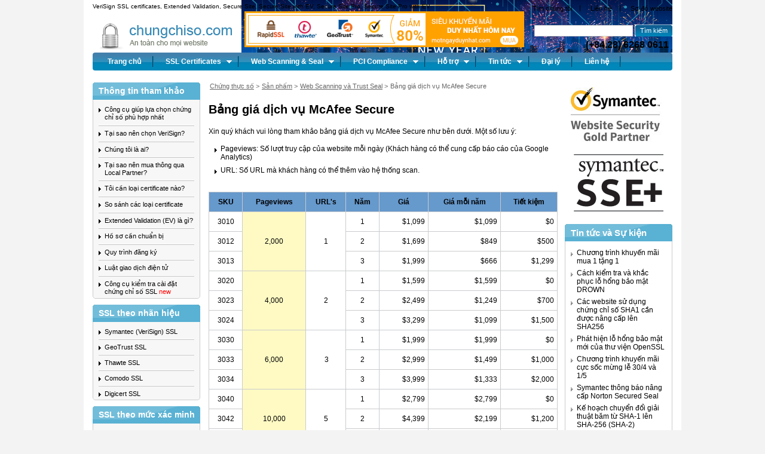

--- FILE ---
content_type: text/html; charset=UTF-8
request_url: https://chungchiso.com/san-pham/web-scanning-va-trust-seal/bang-gia-dich-vu-mcafee-secure.html
body_size: 7240
content:

<!DOCTYPE html PUBLIC "-//W3C//DTD XHTML 1.0 Transitional//EN" "http://www.w3.org/TR/xhtml1/DTD/xhtml1-transitional.dtd">
<html xmlns="http://www.w3.org/1999/xhtml" xml:lang="en" lang="en">
<head>
<title>Bảng giá dịch vụ McAfee Secure - Chứng chỉ Số - Chứng thư số VeriSign SSL - Giải pháp bảo mật cho thương mại điện tử, giao dịch trực tuyến, ngân hàng điện tử, chính phủ điện tử</title>
<meta http-equiv="Content-Type" content="text/html; charset=utf-8" />
<meta name="keywords" content="bảng giá mcafee secure,norton secured seal, chứng thực số verisign, chứng chỉ số verisign, chứng thư số ssl, verisign ssl certificate, chữ ký điện tử, OTP tokens, extended validation, chung thuc so, chung chi so" />
<meta name="description" content="McAfee Secure tính chi phí dựa theo số lượng URL mà khách hàng sẽ mua dịch vụ và lượng pageviews mỗi ngày (khách hàng có thể cung cấp kết quả của Google Analytics) của từng URL trong danh sách đó." />
<meta name="Robots" content="index,all"/>
<link rel="stylesheet" type="text/css" href="/templates/green/css/screen.css?v=2.2" media="all" />
<link rel="stylesheet" type="text/css" href="/templates/green/css/product.css" media="all" />
<script src="/templates/green/scripts/jquery-1.12.4.min.js" type="text/javascript"></script>
<script type="text/javascript" src="/templates/green/scripts/mootools.js"></script>
<script type="text/javascript" src="/templates/green/scripts/menu.js"></script>
<script src="/templates/green/scripts/popup.js" type="text/javascript"></script>
<!--Start of Tawk.to Script-->

<script type="text/javascript">
var Tawk_API=Tawk_API||{}, Tawk_LoadStart=new Date();
(function(){
var s1=document.createElement("script"),s0=document.getElementsByTagName("script")[0];
s1.async=true;
s1.src='https://embed.tawk.to/5be93d0770ff5a5a3a71bd14/default';
s1.charset='UTF-8';
s1.setAttribute('crossorigin','*');
s0.parentNode.insertBefore(s1,s0);
})();
</script>
<!--End of Tawk.to Script-->

</head>
<!-- <body style="background: url('/templates/green/images/tet/Background_ssl.jpg') no-repeat fixed; background-size: 100%;"> -->
<body>
    <!-- start popup -->
    <!--    -->
    <!-- end popup -->

<div id="container">
<!-- <div id="header" style="background: url('/templates/green/images/tet/Banner_01_ssl.jpg') no-repeat;"> -->
<!-- <div id="header" style="background: url('/templates/green/images/holiday/derasoftbannergiaiphongmiennam.png') no-repeat;"> -->

<div id="header">
<div class="headerInfo">
    <div>
        <ul>
            <li><a href="http://www.chungchiso.com/static/find-us.html" title="Tìm chúng tôi">Tìm chúng tôi</a></li>
            <li><a href="http://www.chungchiso.com/static/contact.html" title="Liên hệ với chúng tôi">Liên hệ</a></li>
            <li class="last"><a href="#" title="Sơ đồ website">Sơ đồ website</a></li>
        </ul>
        <form action="/" method="post" name="formSearch">
            <input type="text" value="" name="keywords" />
            <input class="hidden" value="op" name="search" />
            <input type="submit" value="Tìm kiếm" title="Tìm kiếm" name="btnSearch" class="btn" />
        </form>
        <p style="text-align: right; padding: 6px; font-size: 16px"><strong>(+84.28) 6268 0611</strong></p>
    </div>
<h1 class="title">VeriSign SSL certificates, Extended Validation, Secure Site, Secure Site with EV, Secure Site Pro, Secure Site Pro with EV</h1>
    <div class="imgBox">
        <a href="https://www.motngayduynhat.com" target="_blank">
            <img src="/templates/green/images/Banner_468x60.gif" />
        </a>
    </div>
<h1><!--<a href="/" title="Chứng chỉ Số - Chứng thư số VeriSign SSL - Giải pháp bảo mật cho thương mại điện tử, giao dịch trực tuyến, ngân hàng điện tử, chính phủ điện tử"><img src="/templates/green/images/logo.gif" alt="Chuyên tư vấn, cung cấp, triển khai Chứng Chỉ Số VeriSign SSL cho website giao dịch trực tuyến" width="253" height="60" /></a>--></h1>
</div>
<div id="nav">
<ul>
<li><a href="/" title="Trang chủ">Trang chủ</a></li>
<li class="menu"> <a href="#" title="Sản phẩm"><span>SSL Certificates</span></a>
<div class="wrapper">
<ul class="submenu">
<li class="submenu2"><a href="#" title="Phân loại theo nhãn hiệu">Nhãn hiệu</a>
<ul>
<li><a href="/san-pham/verisign-certificates/so-sanh-cac-loai-certificates-verisign.html" title="Symantec (VeriSign)">Symantec (VeriSign)</a></li>
<li><a href="/san-pham/geotrust-certificates/so-sanh-cac-loai-chung-chi-so-geotrust.html" title="RapidSSL - GeoTrust">RapidSSL - GeoTrust</a></li>
<li><a href="/san-pham/thawte-certificates/so-sanh-cac-loai-chung-chi-so-thawte.html" title="Thawte">Thawte</a></li>
<li><a href="/san-pham/comodo-certificates/so-sanh-cac-loai-chung-chi-so-comodo.html" title="Comodo">Comodo</a></li>
<li><a href="/san-pham/digicert-certificates/digicert-ssl.html" title="Digicert">Digicert</a></li>
</ul>
</li>
<li class="submenu2"><a href="#" title="Phân loại theo mức xác minh">Mức xác minh</a>
<ul>
<li><a href="/entry/so-sanh-cac-loai-chung-chi-so-co-muc-xac-minh-nang-cao-ev.html" title="Xác minh nâng nâng cao (EV)">Xác minh nâng cao (EV)</a></li>
<li><a href="/entry/so-sanh-cac-loai-chung-chi-so-xac-minh-doanh-nghiep-ov.html" title="Xác minh doanh nghiệp">Xác minh doanh nghiệp (OV)</a></li>
<li><a href="/entry/so-sanh-cac-loai-chung-chi-so-xac-minh-ten-mien-dv.html" title="Xác minh tên miền">Xác minh tên miền (DV)</a></li>
</ul>
</li>
<li class="submenu2"><a href="/san-pham/chung-chi-so-gia-re.html" title="Chứng chỉ số giá rẻ">Chứng chỉ số giá rẻ</a>
<ul>
<li><a href="/san-pham/chung-chi-so-gia-re/gioi-thieu-ve-chung-chi-so-gia-re.html" title="Giới thiệu">Giới thiệu</a></li>
<li><a href="/san-pham/chung-chi-so-gia-re/so-sanh-cac-loai-chung-chi-so-gia-re.html" title="Bảng giá so sánh các loại chứng chỉ số giá rẻ">Bảng giá so sánh</a></li>
</ul>
</li>
<li class="submenu2"><a href="/san-pham/wildcard-ssl-certificates.html" title="Wildcard Certificates">Wildcard Certificates</a>
<ul>
<li><a href="/san-pham/wildcard-ssl-certificates/gioi-thieu-ve-chung-chi-so-wildcard.html" title="Giới thiệu về chứng chỉ số Wildcard">Giới thiệu về chứng chỉ số Wildcard</a></li>
<li><a href="/san-pham/wildcard-ssl-certificates/bang-gia-so-sanh-cac-loai-chung-chi-so-wildcard-ten-mien-dv.html" title="Chứng chỉ số SSL Wildcard có mức xác minh Tên miền (DV)">Wildcard Tên miền (DV)</a></li>
<li><a href="/san-pham/wildcard-ssl-certificates/so-sanh-cac-loai-chung-chi-so-wildcard.html" title="Chứng chỉ số SSL Wildcard có mức xác minh Doanh nghiệp (OV)">Wildcard Doanh nghiệp (OV)</a></li>
</ul>
</li>
<li class="submenu2"><a href="/san-pham/uc-certificates.html" title="Unified Communications Certificates">UC (SAN) Certificates</a>
<ul>
<li><a href="/san-pham/uc-certificates/uc-certificate-for-exchange-server-2007.html" title="Microsoft Exchange Server 2007">Exchange Server 2007</a></li>
<li><a href="/san-pham/uc-certificates/uc-certificate-for-exchange-server-2007.html" title="Microsoft Office Communications Server 2007">Office Communications Server 2007</a></li>
<li><a href="/san-pham/uc-certificates/bang-gia-so-sanh-cac-loai-chung-chi-so-uc-san-dv.html" title="Bảng giá so sánh các loại chứng chỉ số UC (SAN) DV">Bảng giá so sánh các loại chứng chỉ số UC (SAN) DV</a></li>
<li><a href="/san-pham/uc-certificates/bang-gia-so-sanh-cac-loai-chung-chi-so-uc-san.html" title="Bảng giá so sánh các loại chứng chỉ số UC (SAN) OV">Bảng giá so sánh các loại chứng chỉ số UC (SAN) OV</a></li>
<li><a href="/san-pham/uc-certificates/bang-gia-so-sanh-cac-loai-chung-chi-so-san-ev.html" title="Bảng giá so sánh các loại chứng chỉ số UC (SAN) EV">Bảng giá so sánh các loại chứng chỉ số UC (SAN) EV</a></li>
</ul>
</li>
<li class="submenu2"><a href="/san-pham/code-signing-certificates/gioi-thieu-code-signing-certificates.html" title="Code Signing Certificate">Code Signing Certificate</a>
<ul>
<li><a href="/san-pham/code-signing-certificates/gioi-thieu-code-signing-certificates.html" title="Giới thiệu Code Signing Certificate">Giới thiệu</a></li>
<li><a href="/san-pham/code-signing-certificates/bang-gia-code-signing-certificates.html" title="Bảng giá Code Signing Certificate">Bảng giá</a></li>
</ul>
</li>
<li class="submenu2"><a href="/san-pham/secure-digital-ids/gioi-thieu-chu-ky-dien-tu-chu-ky-so.html" title="Digital Secure IDs">Email certificate</a>
<ul>
<li><a href="/san-pham/secure-digital-ids/gioi-thieu-chu-ky-dien-tu-chu-ky-so.html" title="Giới thiệu chữ ký điện tử">Giới thiệu</a></li>
<li><a href="/san-pham/secure-digital-ids/bang-gia-chu-ky-dien-tu-chu-ky-so.html" title="Bảng giá chữ ký điện tử">Bảng giá</a></li>
<li><a href="/ho-tro/hoi-dap-chu-ky-dien-tu.html" title="Hỏi và đáp về chữ ký điện tử">Hỏi &amp; đáp về chữ ký điện tử</a></li>
</ul>
</li>
<li><a href="/entry/luu-tru-web-may-chu-linux.html" title="Hosting hỗ trợ SSL">Dịch vụ hosting hỗ trợ SSL</a></li>
</ul>
</div>
</li>
<li class="menu"> <a href="/san-pham/web-scanning-va-trust-seal.html" title="Sản phẩm"><span>Web Scanning &amp; Seal</span></a>
<div class="wrapper">
<ul class="submenu">
<li><a href="/san-pham/web-scanning-va-trust-seal/gioi-thieu-ve-giai-phap-mcafee-secure.html" title="McAfee Secure">McAfee Secure</a></li>
<!--<li><a href="/san-pham/web-scanning-va-trust-seal/comodo-hackerproof.html" title="Comodo HackerProof Trust Mark">Comodo HackerProof</a></li>-->
<li><a href="/san-pham/web-scanning-va-trust-seal/verisign-trust-seal.html" title="VeriSign Trust Seal">VeriSign Trust Seal</a></li>
<li><a href="/san-pham/web-scanning-va-trust-seal/geotrust-website-anti-malware-scan.html" title="GeoTrust Website Anti-Malware Scan">GeoTrust Website Anti-Malware Scan</a></li>
<!--<li><a href="/san-pham/web-scanning-va-trust-seal/godaddy-website-protection-site-scanner.html" title="GoDaddy Site Scanner">GoDaddy Website Protection Site Scanner</a></li>-->
</ul>
</div>
</li>
<li class="menu"> <a href="/san-pham/pci-compliance.html" title="PCI Compliance"><span>PCI Compliance</span></a>
<div class="wrapper">
<ul class="submenu">
<!--<li><a href="/san-pham/pci-compliance/mcafee-pci-certification-service.html" title="McAfee PCI Certification Service">McAfee PCI Certification Service</a></li>-->
<li><a href="/san-pham/pci-compliance/trustwave-trustkeeper-ssl-plus.html" title="Trustwave TrustKeeper SSL Plus">Trustwave TrustKeeper SSL Plus</a></li>
<!--<li><a href="/san-pham/pci-compliance/comodo-hackerguardian-pci-scanning.html" title="Comodo HackerGuardian PCI Scanning">Comodo HackerGuardian PCI Scanning</a></li>-->
<li><a href="/entry/hosting-tuong-thich-pci-compliance.html" title="Hosting tương thích PCI Compliance">Dịch vụ hosting tương thích PCI Compliance</a></li>
</ul>
</div>
</li>
<li class="menu"> <a href="/ho-tro/hoi-dap.html" title="Hỗ trợ"><span>Hỗ trợ</span></a>
<div class="wrapper">
<ul class="submenu">
<li><a href="http://www.chungchiso.com/ho-tro/thu-tuc-dang-ky.html" title="Hướng dẫn kh&amp;aacute;ch h&amp;agrave;ng chuẩn bị c&amp;aacute;c giấy tờ, thủ tục cần thiết khi đăng k&amp;yacute; chứng thực số Verisign.">Thủ tục đăng ký</a></li>
<li><a href="http://www.chungchiso.com/ho-tro/thu-tuc-hanh-chinh.html" title="&lt;p&gt;Th&amp;ocirc;ng tin về c&amp;aacute;c thủ tục ph&amp;aacute;p l&amp;yacute;, h&amp;agrave;nh ch&amp;iacute;nh.&lt;/p&gt;">Thủ tục hành chính</a></li>
<li><a href="http://www.chungchiso.com/ho-tro/trien-khai-cai-dat-va-xy-ly-su-co.html" title="Hướng dẫn c&amp;aacute;c bước c&amp;agrave;i đặt chứng thực số Verisign. ">Triển khai, cài đặt và xử lý sự cố</a></li>
<li><a href="http://www.chungchiso.com/ho-tro/hoi-dap.html" title="C&amp;aacute;c c&amp;acirc;u hỏi v&amp;agrave; trả lời nhanh d&amp;agrave;nh cho kh&amp;aacute;ch h&amp;agrave;ng tham khảo.">Hỏi &amp; đáp nhanh</a></li>
<li class="last"><a href="http://www.chungchiso.com/ho-tro/hoi-dap-chu-ky-dien-tu.html" title="Hỏi đ&amp;aacute;p về chữ k&amp;yacute; điện tử">Hỏi &amp; đáp về chữ ký điện tử</a></li>
</ul>
</div>
</li>
<li class="menu"><a href="/tin-tuc/tin-tuc-tu-chung-chi-so.html" title="Tin tức"><span>Tin tức</span></a>
<div class="wrapper">
<ul class="submenu">
<li><a href="http://www.chungchiso.com/tin-tuc/tin-tuc-tu-chung-chi-so.html" title="C&amp;aacute;c tin tức mới nhất từ Chứng Chỉ Số.">Thông tin từ công ty</a></li>
<li><a href="http://www.chungchiso.com/tin-tuc/thuong-mai-dien-tu.html" title="C&amp;aacute;c tin tức li&amp;ecirc;n quan đến thương mại điện tử.">Tin thương mại điện tử</a></li>
<li class="last"><a href="http://www.chungchiso.com/tin-tuc/tin-tuc-bao-mat.html" title="C&amp;aacute;c tin tức mới nhất li&amp;ecirc;n quan đến bảo mật th&amp;ocirc;ng tin tr&amp;ecirc;n Internet.">Tin tức về bảo mật thông tin</a></li>
</ul>
</div>
</li>
<li><a href="/entry/chinh-sach-dai-ly.html" title="Đại lý">Đại lý</a></li>
<li><a href="http://www.chungchiso.com/static/contact.html" title="Liên hệ">Liên hệ</a></li>
<!--<li class="last"><a href="#" title="Khách hàng">Khách hàng</a></li>-->
</ul>
</div>
</div><div id="main" class="aaaaaaassss">
<div id="lev">
<div class="levInfo">
<h2>Thông tin tham khảo</h2>
<ul>
<li><a href="/addon/selection-wizard.html" title="Công cụ giúp quý khách lựa chọn chứng chỉ số phù hợp nhất?">Công cụ giúp lựa chọn chứng chỉ số phù hợp nhất</a></li>
<li><a href="/ho-tro/hoi-dap/tai-sao-nen-chon-verisign.html" title="Tại sao nên chọn VeriSign?">Tại sao nên chọn VeriSign?</a></li>
<li><a href="/ho-tro/hoi-dap/chung-toi-la-ai.html" title="Chúng tôi là ai?">Chúng tôi là ai?</a></li>
<li><a href="/ho-tro/hoi-dap/tai-sao-nen-mua-thong-qua-local-partner-cua-verisign.html" title="Tại sao nên mua thông qua Local Partner của VeriSign?">Tại sao nên mua thông qua Local Partner?</a></li>
<li><a href="/ho-tro/hoi-dap/toi-can-loai-certificate-nao.html" title="Tôi cần loại certificate nào?">Tôi cần loại certificate nào?</a></li>
<li><a href="/san-pham/verisign-certificates/so-sanh-cac-loai-certificates-verisign.html" title="So sánh các loại certificate">So sánh các loại certificate</a></li>
<li><a href="/ho-tro/hoi-dap/extended-validation-ev-la-gi.html" title="Extended Validation (EV) là gì?">Extended Validation (EV) là gì?</a></li>
<!--<li><a href="/ho-tro/hoi-dap/cac-loai-may-chu-ho-tro.html" title="Các loại máy chủ được hỗ trợ">Các loại máy chủ được hỗ trợ</a></li>-->
<li><a href="/ho-tro/thu-tuc-dang-ky/ho-so-can-chuan-bi-truoc-khi-dang-ky.html" title="Hồ sơ cần chuẩn bị">Hồ sơ cần chuẩn bị</a></li>
<li><a href="/ho-tro/thu-tuc-dang-ky/quy-trinh-dang-ky.html" title="Quy trình đăng ký">Quy trình đăng ký</a></li>
<li><a href="/tin-tuc/thuong-mai-dien-tu/luat-giao-dich-dien-tu.html" title="Luật giao dịch điện tử">Luật giao dịch điện tử</a></li>
<li class="last"><a href="/entry/cong-cu-kiem-tra-viec-cai-dat-chung-chi-so-ssl.html" title="Công cụ kiểm tra cài đặt chứng chỉ số SSL">Công cụ kiểm tra cài đặt chứng chỉ số SSL <span style="color:#FF0000">new</span></a></li>
</ul>
</div>
<div class="levInfo">
<h2>SSL theo nhãn hiệu</h2>
<ul>
<li><a href="/san-pham/verisign-certificates/so-sanh-cac-loai-certificates-verisign.html" title="Chứng chỉ số Symantec (VeriSign) SSL">Symantec (VeriSign) SSL</a></li>
<li><a href="/san-pham/geotrust-certificates/so-sanh-cac-loai-chung-chi-so-geotrust.html" title="Chứng chỉ số GeoTrust SSL">GeoTrust SSL</a></li>
<li><a href="/san-pham/thawte-certificates/so-sanh-cac-loai-chung-chi-so-thawte.html" title="Chứng chỉ số Thawte SSL">Thawte SSL</a></li>
<li><a href="/san-pham/comodo-certificates/so-sanh-cac-loai-chung-chi-so-comodo.html" title="Chứng chỉ số Comodo SSL">Comodo SSL</a></li>
<li class="last"><a href="/san-pham/digicert-certificates/digicert-ssl.html" title="Chứng chỉ số Digicert SSL">Digicert SSL</a></li>
</ul>
</div>
<div class="levInfo">
<h2>SSL theo mức xác minh</h2>
<ul>
<li><a href="/entry/so-sanh-cac-loai-chung-chi-so-xac-minh-ten-mien-dv.html" title="Chứng chỉ số SSL có mức xác minh Tên miền (DV)">Xác minh Tên miền (DV)</a></li>
<li><a href="/entry/so-sanh-cac-loai-chung-chi-so-xac-minh-doanh-nghiep-ov.html" title="Chứng chỉ số SSL có mức xác minh Doanh nghiệp (OV)">Xác minh Doanh nghiệp (OV)</a></li>
<li class="last"><a href="/entry/so-sanh-cac-loai-chung-chi-so-co-muc-xac-minh-nang-cao-ev.html" title="Chứng chỉ số SSL có mức xác minh Nâng cao (EV)">Xác minh Nâng cao (EV)</a></li>
</ul>
</div>
<div class="levInfo">
<h2>SSL Wildcard</h2>
<ul>
<li><a href="/san-pham/wildcard-ssl-certificates/bang-gia-so-sanh-cac-loai-chung-chi-so-wildcard-ten-mien-dv.html" title="Chứng chỉ số SSL Wildcard có mức xác minh Tên miền (DV)">Wildcard Tên miền (DV)</a></li>
<li class="last"><a href="/san-pham/wildcard-ssl-certificates/so-sanh-cac-loai-chung-chi-so-wildcard.html" title="Chứng chỉ số SSL Wildcard có mức xác minh Doanh nghiệp (OV)">Wildcard Doanh nghiệp (OV)</a></li>
</ul>
</div>
<div class="levInfo">
<h2>SSL UC (SAN)</h2>
<ul>
<li><a href="/san-pham/uc-certificates/bang-gia-so-sanh-cac-loai-chung-chi-so-uc-san-dv.html" title="Chứng chỉ số SSL UC (SAN) DV">UC (SAN) Tên miền (DV)</a></li>
<li><a href="/san-pham/uc-certificates/bang-gia-so-sanh-cac-loai-chung-chi-so-uc-san.html" title="Chứng chỉ số SSL UC (SAN) OV">UC (SAN) Doanh nghiệp (OV)</a></li>
<li class="last"><a href="/san-pham/uc-certificates/bang-gia-so-sanh-cac-loai-chung-chi-so-san-ev.html" title="Chứng chỉ số SSL UC (SAN) EV">UC (SAN) Nâng cao (EV)</a></li>
</ul>
</div>
<div class="adv">
<span><a href="/entry/cac-dau-hieu-de-nhan-ra-mot-website-an-toan.html" title="Các dấu hiệu để nhận ra một website an toàn"><img src="/images/trust-website.gif" alt="Các dấu hiệu để nhận ra một website an toàn" /></a></span><br />
<span><a href="/san-pham/web-scanning-va-trust-seal/geotrust-website-anti-malware-scan.html" title="GeoTrust Anti Malware Scanning"><img src="/images/geotrustmalware180.gif" alt="GeoTrust Anti Malware Scanning" /></a></span>
</div><br />
<div class="adv">
<span><a href="/san-pham/verisign-certificates/verisign-trust-seal.html"><img src="/images/trust-seal.gif" alt="" /></a></span>
</div>
<br />
<div class="levInfo">
<h2>Phòng Kinh Doanh</h2>
<p style="text-align:center">Xin vui lòng gọi cho chúng tôi:</p>
<p style="text-align:center; padding-top:5px"><strong style="font-size:13px;">(+84.28) 6268 0611</strong></p>
<p style="text-align:center; padding-top:5px"><strong style="font-size:13px;">0973.907018 (Mr. Thịnh)</strong></p>
<p style="text-align:center; padding-top:5px"><strong style="font-size:13px;">077.770.2117 (Mr.Khanh)</strong></p>
<center>
<!-- <a href="ymsgr:sendIM?chungthucsocom"><img src="/images/icon-zalo.svg" alt="Zalo Messenger" /></a> -->
<a href="https://zalo.me/0973907018"><img src="/images/icon-zalo.svg" alt="Zalo Messenger" /></a>
<br />
<!-- <a href="ymsgr:sendIM?chungthucso"><img src="/images/icon-zalo.svg" alt="Zalo Messenger" /></a>
<br />
<a href="ymsgr:sendIM?chungchisossl"><img src="/images/icon-zalo.svg" alt="Zalo Messenger" /></a> -->
<br />
<a href="https://teams.microsoft.com/l/chat/0/0?users=thinh.lam@derasoft.com" target="_blank"><img src="/images/icon-microsoft.svg" style="width: 50px; height: 50px;" alt="Skype" /></a>
<br />
<!-- <a href="skype:chungthucsocom?call"><img src="/images/icon-microsoft.svg" style="width: 50px; height: 50px;" alt="Skype" /></a>
<br />
<a href="skype:chungchisossl?call"><img src="/images/icon-microsoft.svg" style="width: 50px; height: 50px;" alt="Skype" /></a> -->
</center>
<p style="text-align:center">Quý khách mua số lượng, đối tác cung cấp giải pháp, đối tác triển khai, xin vui lòng gọi trực tiếp để có chính sách ưu đãi đặc biệt:</p>
<p style="text-align:center; padding-top:5px"><strong style="font-size:13px;">0903.935506 (Mr. Minh)</strong></p>
</div>
<div class="levInfo">
<h2>Hỗ Trợ Kỹ Thuật</h2>
<p style="text-align:center">Xin vui lòng gọi cho chúng tôi:</p>
<p style="text-align:center; padding-top:5px"><strong style="font-size:13px;">(+84.28) 6268 0611</strong></p>
<p style="text-align:center; padding-top:5px"><strong style="font-size:13px;">0903.935506 (Mr. Minh)</strong></p>
<center>
<a href="https://zalo.me/0903935506"><img src="/images/icon-zalo.svg" alt="Zalo Messenger" /></a>
<!-- <a href="skype:chungchiso?call"><img src="/images/skypeonline.png" alt="Skype" /></a> -->
</center>
</div>
</div>	<div id="content">
<ul class="breadcrumb">
<li><a href="/" title="Chứng thực số">Chứng thực số</a> &gt;</li>
<li><a href="/san-pham/" title="">Sản phẩm</a> &gt;</li><li><a href="/san-pham/web-scanning-va-trust-seal/" title="">Web Scanning và Trust Seal</a> &gt;</li>
<li>Bảng giá dịch vụ McAfee Secure</li>
</ul>
<h2>Bảng giá dịch vụ McAfee Secure</h2>
<p>Xin qu&yacute; kh&aacute;ch vui l&ograve;ng tham khảo bảng gi&aacute; dịch vụ McAfee Secure như b&ecirc;n dưới. Một số lưu &yacute;:</p><ul><li>Pageviews: Số lượt truy cập của website mỗi ng&agrave;y (Kh&aacute;ch h&agrave;ng c&oacute; thể cung cấp b&aacute;o c&aacute;o của Google Analytics)</li><li>URL: Số URL m&agrave; kh&aacute;ch h&agrave;ng c&oacute; thể th&ecirc;m v&agrave;o hệ thống scan.</li></ul><p>&nbsp;</p><div class="roundBox" style="width: 584px"><div class="roundBoxContent"><table border="0" width="582" class="roundBoxTable"><tbody><tr><td class="leftTabColComp" style="background-color: #6699cc"><div align="center"><strong>SKU</strong></div></td><td class="recom midTabColComp" style="background-color: #6699cc"><div align="center"><strong>Pageviews</strong></div></td><td class="midTabColComp" style="background-color: #6699cc"><div align="center"><strong>URL's</strong></div></td><td class="midTabColComp" style="background-color: #6699cc"><div align="center"><strong>Năm</strong></div></td><td class="midTabColComp" width="100" style="background-color: #6699cc"><div align="center"><strong>Gi&aacute;</strong></div></td><td class="midTabColComp" width="100" style="background-color: #6699cc"><div align="center"><strong>Gi&aacute; mỗi năm </strong></div></td><td class="rightTabColComp" width="100" style="background-color: #6699cc"><div align="center"><strong>Tiết kiệm </strong></div></td></tr></tbody><tbody><tr><td class="leftTabColComp" style="text-align: left"><div align="center"><span>3010</span></div></td><td class="midTabColComp recom" rowspan="3"><div align="center">2,000</div></td><td class="midTabColComp" rowspan="3"><div align="center">1</div></td><td class="midTabColComp"><div align="center"><span>1</span></div></td><td class="midTabColComp"><div align="right">$1,099</div></td><td class="midTabColComp"><div align="right">$1,099</div></td><td class="rightTabColComp"><div align="right"><span>$0</span></div></td></tr><tr><td class="leftTabColComp" style="text-align: left"><div align="center">3012<br /></div></td><td class="midTabColComp"><div align="center">2</div></td><td class="midTabColComp"><div align="right">$1,699</div></td><td class="midTabColComp"><div align="right">$849</div></td><td class="rightTabColComp"><div align="right"><span>$500</span></div></td></tr><tr><td class="leftTabColComp" style="text-align: left"><div align="center">3013</div></td><td class="midTabColComp"><div align="center">3</div></td><td class="midTabColComp"><div align="right">$1,999</div></td><td class="midTabColComp"><div align="right">$666</div></td><td class="rightTabColComp"><div align="right">$1,299</div></td></tr><tr><td class="leftTabColComp" style="text-align: left"><div align="center">3020<br /></div></td><td class="midTabColComp recom" rowspan="3"><div align="center">4,000</div></td><td class="midTabColComp" rowspan="3"><div align="center">2</div></td><td class="midTabColComp"><div align="center">1</div></td><td class="midTabColComp"><div align="right">$1,599</div></td><td class="midTabColComp"><div align="right">$1,599</div></td><td class="rightTabColComp"><div align="right">$0</div></td></tr><tr><td class="leftTabColComp" style="text-align: left"><div align="center">3023</div></td><td class="midTabColComp"><div align="center">2</div></td><td class="midTabColComp"><div align="right">$2,499</div></td><td class="midTabColComp"><div align="right">$1,249</div></td><td class="rightTabColComp"><div align="right">$700</div></td></tr><tr><td class="leftTabColComp" style="text-align: left"><div align="center">3024<br /></div></td><td class="midTabColComp"><div align="center">3</div></td><td class="midTabColComp"><div align="right">$3,299</div></td><td class="midTabColComp"><div align="right">$1,099</div></td><td class="rightTabColComp"><div align="right">$1,500</div></td></tr><tr><td class="leftTabColComp" style="text-align: left"><div align="center">3030</div></td><td class="midTabColComp recom" rowspan="3"><div align="center">6,000</div></td><td class="midTabColComp" rowspan="3"><div align="center"><span>&nbsp;3</span></div></td><td class="midTabColComp"><div align="center">1</div></td><td class="midTabColComp"><div align="right">$1,999</div></td><td class="midTabColComp"><div align="right">$1,999</div></td><td class="rightTabColComp"><div align="right">$0</div></td></tr><tr><td class="leftTabColComp" style="text-align: left"><div align="center">3033</div></td><td class="midTabColComp"><div align="center"><span>2</span></div></td><td class="midTabColComp"><div align="right"><span>$2,999</span></div></td><td class="midTabColComp"><div align="right"><span>$1,499</span></div></td><td class="rightTabColComp"><div align="right"><span>$1,000</span></div></td></tr><tr><td class="leftTabColComp" style="text-align: left"><div align="center">3034</div></td><td class="midTabColComp"><div align="center"><span>3</span></div></td><td class="midTabColComp"><div align="right">$3,999</div></td><td class="midTabColComp"><div align="right">$1,333</div></td><td class="rightTabColComp"><div align="right">$2,000</div></td></tr><tr><td class="leftTabColComp" style="text-align: left"><div align="center">3040<br /></div></td><td class="midTabColComp recom" rowspan="3"><div align="center">10,000</div></td><td class="midTabColComp" rowspan="3"><div align="center">5</div></td><td class="midTabColComp"><div align="center">1</div></td><td class="midTabColComp"><div align="right">$2,799</div></td><td class="midTabColComp"><div align="right">$2,799</div></td><td class="rightTabColComp"><div align="right">$0<br /></div></td></tr><tr><td class="leftTabColComp" style="text-align: left"><div align="center">3042</div></td><td class="midTabColComp"><div align="center">2</div></td><td class="midTabColComp"><div align="right">$4,399</div></td><td class="midTabColComp"><div align="right">$2,199</div></td><td class="rightTabColComp"><div align="right">$1,200</div></td></tr><tr><td class="leftTabColComp" style="text-align: left"><div align="center">3043</div></td><td class="midTabColComp"><div align="center">3</div></td><td class="midTabColComp"><div align="right">$5,699</div></td><td class="midTabColComp"><div align="right">$1,899</div></td><td class="rightTabColComp"><div align="right">$2,700</div></td></tr><tr><td class="leftTabColComp" style="text-align: left"><div align="center">3050</div></td><td class="midTabColComp recom" rowspan="3"><div align="center">25,000</div></td><td class="midTabColComp" rowspan="3"><div align="center">7</div></td><td class="midTabColComp"><div align="center">1</div></td><td class="midTabColComp"><div align="right">$3,599</div></td><td class="midTabColComp"><div align="right">$3,599</div></td><td class="rightTabColComp"><div align="right">$0</div></td></tr><tr><td class="leftTabColComp" style="text-align: left"><div align="center">3052</div></td><td class="midTabColComp"><div align="center">2</div></td><td class="midTabColComp"><div align="right">$5,699</div></td><td class="midTabColComp"><div align="right">$2,849</div></td><td class="rightTabColComp"><div align="right">$1,500</div></td></tr><tr><td class="leftTabColComp" style="text-align: left"><div align="center">3053</div></td><td class="midTabColComp"><div align="center">3</div></td><td class="midTabColComp"><div align="right">$7,599</div></td><td class="midTabColComp"><div align="right">$2,533</div></td><td class="rightTabColComp"><div align="right">$3,198</div></td></tr><tr><td class="leftTabColComp" style="text-align: left"><div align="center">3060</div></td><td class="midTabColComp recom" rowspan="3">&nbsp; <div align="center">75,000</div></td><td class="midTabColComp" rowspan="3"><div align="center">15</div></td><td class="midTabColComp"><div align="center">1</div></td><td class="midTabColComp"><div align="right">$7,999</div></td><td class="midTabColComp"><div align="right">$7,999</div></td><td class="rightTabColComp"><div align="right">$0</div></td></tr><tr><td class="leftTabColComp" style="text-align: left"><div align="center">3062</div></td><td class="midTabColComp"><div align="center">2</div></td><td class="midTabColComp"><div align="right">$12,999</div></td><td class="midTabColComp"><div align="right">$6,499</div></td><td class="rightTabColComp"><div align="right">$3,000</div></td></tr><tr><td class="leftTabColComp" style="text-align: left"><div align="center">3063</div></td><td class="midTabColComp"><div align="center">3</div></td><td class="midTabColComp"><div align="right">$15,999</div></td><td class="midTabColComp"><div align="right">$5,333</div></td><td class="rightTabColComp"><div align="right">$7,999</div></td></tr><tr><td class="leftTabColComp" colspan="7" style="text-align: left"><ul><li><strong>Nếu website của kh&aacute;ch h&agrave;ng c&oacute; số pageviews lớn hơn, xin vui l&ograve;ng li&ecirc;n hệ trực tiếp với ch&uacute;ng t&ocirc;i để được b&aacute;o gi&aacute; cụ thể hơn.</strong></li></ul></td></tr></tbody></table></div></div><div class="roundBox" style="width: 584px"><u><em><span>Lưu &yacute;:</span></em></u><span><br /></span><ul><li><span>Bảng gi&aacute; c&oacute; thể thay đổi m&agrave; kh&ocirc;ng cần b&aacute;o trước.</span></li><li>Gi&aacute; tr&ecirc;n chưa bao gồm ph&iacute; tư vấn triển khai $100/lần.</li><li><span>Gi&aacute; tr&ecirc;n&nbsp;sẽ&nbsp;được quy&nbsp;đổi sang&nbsp;bằng tiền VND <strong>theo tỉ gi&aacute;&nbsp;tự do</strong>&nbsp;tại thời điểm&nbsp;b&aacute;o gi&aacute;.&nbsp;</span></li><li><span>Phần mềm kh&ocirc;ng chịu thuế&nbsp;VAT.</span></li></ul></div>
</div>
<div id="context">
<!--<center><table border="0" cellpadding="2" cellspacing="0" title="Click to Verify - This site chose VeriSign SSL for secure e-commerce and confidential communications.">
<tr>
<td align="center" valign="top"><script type="text/javascript" src="https://seal.verisign.com/getseal?host_name=www.chungchiso.com&amp;size=L&amp;use_flash=YES&amp;use_transparent=YES&amp;lang=en"></script><br />
<a href="http://www.verisign.com/ssl-certificate/" target="_blank"  style="color:#000000; text-decoration:none; font:bold 7px verdana,sans-serif; letter-spacing:.5px; text-align:center; margin:0px; padding:0px;">ABOUT SSL CERTIFICATES</a></td>
</tr>
</table></center><br />-->
<div class="adv">
<p><a href="/entry/derasoft-tro-thanh-doi-tac-vang-cua-verisign-tai-viet-nam.html" target="_blank"><img src="/images/symantec.jpg" alt="" /></a></p>
<p><a href="/entry/nhan-vien-derasoft-dat-chung-chi-symantec-sales-expert-plus-in-symantec-website-security-solutions-april-2012.html" target="_blank"><img src="/images/symantec_sse_plus.gif" alt="" /></a></p>
</div>
<div class="news">
<h2>Tin tức và Sự kiện</h2>
<ul>
<li><a href="http://www.chungchiso.com/entry/chuong-trinh-khuyen-mai-mua-1-tang-1.html">Chương trình khuyến mãi mua 1 tặng 1</a></li>
<li><a href="http://www.chungchiso.com/entry/cach-kiem-tra-va-khac-phuc-lo-hong-bao-mat-drown.html">Cách kiểm tra và khắc phục lỗ hổng bảo mật DROWN</a></li>
<li><a href="http://www.chungchiso.com/entry/cac-website-su-dung-chung-chi-so-sha1-can-duoc-nang-cap-len-sha256.html">Các website sử dụng chứng chỉ số SHA1 cần được nâng cấp lên SHA256</a></li>
<li><a href="http://www.chungchiso.com/entry/phat-hien-lo-hong-bao-mat-moi-cua-thu-vien-openssl.html">Phát hiện lỗ hổng bảo mật mới của thư viện OpenSSL</a></li>
<li><a href="http://www.chungchiso.com/entry/chuong-trinh-khuyen-mai-cuc-soc-mung-le-30-4-va-1-5.html">Chương trình khuyến mãi cực sốc mừng lễ 30/4 và 1/5</a></li>
<li><a href="http://www.chungchiso.com/entry/symantec-thong-bao-nang-cap-norton-secured-seal.html">Symantec thông báo nâng cấp Norton Secured Seal</a></li>
<li><a href="http://www.chungchiso.com/entry/ke-hoach-chuyen-doi-giai-thuat-bam-tu-sha-1-len-sha-256-sha-2.html">Kế hoạch chuyển đổi giải thuật băm từ SHA-1 lên SHA-256 (SHA-2)</a></li>
<li><a href="http://www.chungchiso.com/entry/trai-tim-ri-mau-de-doa-mang-toan-cau.html">Trái tim rỉ máu đe dọa mạng toàn cầu</a></li>
<li><a href="http://www.chungchiso.com/entry/thawte-ap-dung-chinh-sach-gia-moi-cuc-soc.html">Thawte áp dụng chính sách giá mới cực sốc</a></li>
<li><a href="http://www.chungchiso.com/entry/thong-bao-thay-doi-ty-gia-usd-ap-dung-ke-tu-09-07-2013.html">Thông báo thay đổi tỷ giá USD áp dụng kể từ 09/07/2013</a></li>
</ul>
<p><a href="/tin-tuc/tin-tuc-tu-chung-chi-so/" title="more">more &gt;</a></p>
</div>
<div class="adv">
<p><a href="http://www.chungchiso.com/ho-tro/hoi-dap/chung-toi-la-ai.html" target="_blank"><img src="/images/rapidssl.gif" alt="" /></a></p>
<p><a href="http://www.chungchiso.com/ho-tro/hoi-dap/chung-toi-la-ai.html" target="_blank"><img src="/images/thawte-gold-logo.gif" alt="" /></a></p>
<p><a href="http://www.chungchiso.com/ho-tro/hoi-dap/chung-toi-la-ai.html" target="_blank"><img src="/images/geotrust-gold-logo.jpg" alt="" /></a></p>
<p><a href="http://www.derasoft.com" target="_blank"><img src="/gallery/album/storage/1218164636_derasoft.gif" alt="" /></a></p>
</div>
</div></div>


--- FILE ---
content_type: text/css
request_url: https://chungchiso.com/templates/green/css/screen.css?v=2.2
body_size: 3650
content:
/******** Default Behaviour Tags ********/
/****************************************/
/* RESET STYLE */

*				{margin:0; padding:0; font-family:Arial, Helvetica, sans-serif; color:#000; outline:none;}
body			{font-size:0.625em; background:#f3f3f3}
body			{font-size:0.625em; /*background:url(../images/Background_03.jpg)  no-repeat scroll 50% 0 transparent;*/ background-attachment:fixed}
a				{color:#000; text-decoration:underline}
a:hover			{text-decoration:none; color:#000;}
select, input, textarea	{font-family:Arial, Helvetica, sans-serif; color:#000; border:#cbcbcd solid 1px; font-size:1em;}
input {padding:1px 0 2px 3px; color:#000; height:14px;}
h1{}
h2, h3,h4{font-size:1.5em;}
img, fieldset{border:0}
/***********/
ol, ul{list-style-type:none;}
ul{}
	ul li{}
ol{}
	ol li{}
dl{}
	dt{font-weight:bold; text-transform:uppercase;} 
	dd{}
/***********/
table{border-collapse:separate; border-spacing:0; margin:0;}
	th, td{text-align:left; padding:0;}
	th{}
	td{}
	thead{font-weight:bold;}
		thead th{}
		thead td{}
	tbody{}
		tbody th{}
		tbody td{}
		
p{line-height:15px;}
/********** Common Classes ********/
.clear{height:0; clear:both; padding:0; margin:0; line-height:0;}

/********** Common Structure (for all templates) ********/
/********************************************************/
/* Styles that are used in all pages (there are the structure styles)
The css tree must be ordered exactly as the same as HTML document
No use of additional comments (if the css tree is well ordered, the code is clear) *//*  main structure
***************************************/
#container{width:970px; padding:0; margin:0 auto; font-size:1.2em; background:#fff; padding:0 15px;}


	/*********logo cu: url(../images/logo.gif) 0 15px*********/
	/*url(../images/BannerChungchiso_11.jpg) no-repeat;*/
	#header{width:970px; height:118px; font-size:0.92em; background:url(../images/logo.gif) 0 15px no-repeat; background: url(/templates/green/images/holiday/chungchisobanner31122025.png) no-repeat; }
	/*.headerInfo{width:100%; overflow:hidden; padding:5px 0 0 0; height:79px}*/
	/*#header{width:970px; font-size:0.92em; }*/
		/*.headerInfo{width:100%; overflow:hidden; padding:5px 0 0 0}*/
		/*.headerInfo{width:100%; overflow:hidden; padding:5px 0 0 0}*/
		
		/*#header{width:970px; font-size:0.92em; }*/
		.headerInfo{width:100%; overflow:hidden; padding:5px 0 0 0}
			.headerInfo h1{display:block; float:right;}
			.headerInfo .title{display:inline; float:none; font-size:0.9em; font-weight:normal; padding:3px 0 0 0}

		.headerInfo div{float:right; padding:3px 0 0 0}
			.headerInfo div ul{padding:0 0 20px 0;}
			.headerInfo div li{display:inline; padding:0 14px; background:url(../images/bgd_lineNav.gif) 100% 50% no-repeat;}
			.headerInfo div li.last{padding-right:0; background:none}
			.headerInfo div li a{text-decoration:none;}
			.headerInfo div li a:hover{color:#000; text-decoration:underline}
			.headerInfo div form{text-align:right}
			.headerInfo div input{width:160px;}
			.headerInfo div input.btn{width:63px; height:20px; border:none; padding:0; margin:0; background:url(../images/btnSearch.gif) 0 0 no-repeat; color:#fff; cursor:pointer;}
		
		/******************/	
		#nav{width:965px; background:url(../images/bgd_nav.gif) 0 0 no-repeat; padding:0 0 0 5px; height:34px;}
			#nav ul{}
			#nav li{display:block; float:left; background:url(../images/bgd_lineNav1.gif) 100% 6px no-repeat; padding:0 2px 0 0;}
			#nav li a{display:block; font-size:1.091em; color:#fff; font-weight:bold; padding:7px 18px 7px 20px; line-height:16px; text-decoration:none;}
			#nav li.menu a{padding-right:10px;}
			#nav li.menu a span{background:url(../images/ico_arrow.gif) 100% 6px no-repeat; display:block; padding:0 18px 0 0; color:#fff}
			#nav li a:hover{background:url(../images/bgd_navActive.gif) 0 0 repeat-x; color:#000}
			#nav li.last{background:none}
			#nav li.current a{background:url(../images/bgd_navActive.gif) 0 0 repeat-x; color:#000}
			#nav li.current a span{color:#000}
			#nav li.menu a:hover span{color:#000}
			#nav li.menu ul{width:180px; background:#61b2cf; position:relative; z-index:9999; top:-1000px; left:0}
			#nav li.menu ul li{float:none; padding:0; background:none;}
			#nav li.menu ul li a{color:#000; font-weight:normal; padding:5px 15px; background:none; width:150px; border-bottom:#89d0e4 solid 1px; display:block}
			#nav li.menu ul li a:hover{background:#319fc9; color:#fff;}
			
			#nav li.menu ul li.last a{border:none;}
			
			#nav .wrapper {visibility:hidden; width:180px; overflow:hidden; position:absolute; top:90; left:0;  z-index:9998;}

			ul.submenu2{padding:0; width:180px; background:#319fc9; position:absolute; top:-1000px;left:180px;z-index:99999}
			ul.submenu2 li a{line-height:16px;background:none;color:#000; font-weight:normal; padding:5px 15px; background:none; width:150px; border-bottom:#89d0e4 solid 1px; display:block; text-decoration:none; font-size:1.2em;}
			ul.submenu2 li a:hover{color:#fff;}
			ul.submenu2 li a:hover{background:#61b2cf;}
			#nav li.menu .submenu2 .current2{background-color:#319fc9; color:#fff;}
			#nav li.menu .submenu2 ul{display:none;width:180px; background:#319fc9; position:absolute; top:-1000px;left:180px;z-index:99999}
			#nav li.menu .submenu2 a{background:url(../images/ico_arrow_3.gif) 96% 50% no-repeat; }
			#nav li.menu .submenu2 li a{background:none}
			#nav li.menu .submenu2 a:hover{background:#319fc9 url(../images/ico_arrow_3.gif) 96% 50% no-repeat;}
						
	/******************/
	#main{width:970px; padding:20px 0 20px 0; overflow:hidden}
	
	/******************/
	#lev{width:180px; float:left; margin:0 14px 0 0;  font-size:0.92em;}
		#lev h2{background:#59b1d3 url(../images/bgd_title.gif) 0 0 no-repeat; color:#fff; font-size:1.273em; padding:6px 6px 6px 10px; line-height:17px; margin:0 0 4px 0}
		.levInfo{width:100%; background:url(../images/bgd_lev.gif) 0 100% no-repeat; padding:0 0 5px 0; margin:0 0 10px 0}
			.levInfo ul{padding:0 10px;}
			.levInfo li{background:url(../images/bgd_lineLev.gif) 0 100% repeat-x; padding:0 0 2px 0}
			.levInfo li a{display:block; background:url(../images/ico_arrow_1.gif) 0 10px no-repeat; padding:6px 0 6px 10px; text-decoration:none; width:150px;}
			.levInfo li a:hover{text-decoration:underline; color:#000}
			.levInfo li.last{background:none; padding:0;}
			.levInfo li.last a{padding-bottom:0}

			#lev .levInfo p{padding:0 10px; font-size:0.91em}
			#lev .levInfo center{padding:5px 0 5px 0;}			
		
		/******************/
		#lev p{padding:0 0 0 40px;}
		#lev p a{background:url(../images/ico_contact.gif) 0 0 no-repeat; color:#000; padding:8px 0 8px 38px; line-height:18px; font-size:1.64em; text-decoration:none; display:block}
		#lev p a:hover{text-decoration:underline}
	
	/******************/
	#context{width:180px; float:right}
		
		/******************/
		.news{width:100%; background:url(../images/bgd_info1.gif) 0 100% no-repeat; padding:0 0 12px 0; margin:0 0 12px 0}
			#context h2{background:#59b1d3 url(../images/bgd_title.gif) 0 0 no-repeat; color:#fff; font-size:1.273em; padding:6px 6px 6px 10px; line-height:17px; margin:0 0 12px 0}
			.news ul{padding:0 10px;}
			.news li{display:block; background:url(../images/ico_arrow_2.gif) 0 6px no-repeat; padding:0 0 0 10px; margin:0 0 6px 0}
			.news li a{text-decoration:none;}
			.news li a:hover{text-decoration:underline}
			.news p{text-align:right; padding:0 10px}
			
		/******************/
		.contactInfo{width:100%; background:url(../images/bgd_contact.gif) 0 100% no-repeat; padding:0 0 12px 0; margin:0 0 12px 0;}
			.contactInfo p{padding:0 10px; font-size:0.91em}
			.contactInfo center{padding:5px 0 5px 0;}
		
		/******************/
		.adv{width:100%;}
			.adv p{text-align:center; margin:0 0 12px 0}	
		
		
	/******************/
	#content{width:582px; float:left;}
		#content h2{color:#000; font-size:1.67em; margin:0 0 18px 0}
		#content h3{font-size:1.167em; margin:0 0 10px 0}
		
		/******************/
		#content .breadcrumb{width:100%; overflow:hidden; padding:0 0 20px 0; font-size:0.92em;}
			#content .breadcrumb li{display:block; float:left; padding:0 2px; color:#666; background:none}
			.breadcrumb li a{text-decoration:underline; color:#666;}
			.breadcrumb li a:hover{text-decoration:none; color:#666}
		#content p{padding-bottom:10px; text-align:justify}
			#content ul{padding:0 10px;}
			#content li{background:url(../images/ico_arrow_1.gif) 0 10px no-repeat; padding:4px 0 4px 10px}		
		
		/******************/
		.banner{padding:4px 0}
			.banner img{display:block;}

	/******************/
	.contType{width:582px; overflow:hidden;}
		.contType .last{margin:0}
		.infoType{width:184px; float:left; background:url(../images/bgd_bottomInfo.gif) 0 100% no-repeat; padding:0 0 10px 0; margin:0 15px 0 0}
			.infoType h3{background:#7f7f7f url(../images/bgd_h3.gif) 0 0 no-repeat; color:#fff; font-size:1.167em; padding:6px 6px 6px 10px; line-height:17px;}
			.infoType div{padding:0 6px 0 10px;}
			.infoType div p{padding:0 0 7px 0}
			.infoType .btn{text-align:center; padding:8px 0 16px 0;}
			.infoType ul{}
			.infoType li{display:block; background:url(../images/ico_li.gif) 0 6px no-repeat; padding:0 0 0 12px; margin:0 0 5px 0}
			.infoType li a:hover{text-decoration:underline; color:#057bac;}
	
	
	/******************/
	#footer{width:970px; border-top:#e0e0e0 solid 2px; padding:20px 0; text-align:center; font-size:0.92em}
		#footer ul{}
		#footer li{display:inline; padding:0 10px; color:#666; background:url(../images/bgd_lineFooter.gif) 100% 50% no-repeat}
		#footer li.last{background:none}
			#footer li a{color:#666; text-decoration:none;}
			#footer li a:hover{text-decoration:underline; color:#666}
			
/******************/
	.homepage2 .headerInfo div input.btn{background:url(../images/btnSearch_1.gif) 0 0 no-repeat;}

	/******************/
	.homepage2  #nav{background:url(../images/bgd_nav1.gif) 0 0 no-repeat;}
		.homepage2  #nav li{background:url(../images/bgd_lineNav2.gif) 100% 6px no-repeat;}
		.homepage2  #nav li a:hover{background:url(../images/bgd_navActive1.gif) 0 0 repeat-x;}
		.homepage2  #nav li.current a{background:url(../images/bgd_navActive1.gif) 0 0 repeat-x;}
		.homepage2 #nav li.current ul li a{background:none}
		.homepage2 #nav li.menu ul{background:#a5d272;}
		.homepage2 #nav li.menu ul li a{border-bottom:#81b752 solid 1px;}
		.homepage2 #nav li.menu ul li a:hover{background:#62b925; color:#fff;}
	
	/******************/ 
	.homepage2 #context h2{background:#5aab21 url(../images/bgd_title1.gif) 0 0 no-repeat;}
	.homepage2 #lev h2{background:#5aab21 url(../images/bgd_title1.gif) 0 0 no-repeat;}
	.homepage2 .infoType li a:hover{color:#44990a;}
	.homepage2 .news{width:100%; background:url(../images/bgd_info2.gif) 0 100% no-repeat;}

#selection{background: url(../images/bgd_info_04.gif) 0 100% no-repeat; width:582px;  padding:0 0 9px 0; margin:0 0 20px 0}
	.questions{background: url(../images/bgd_info_03.gif) 0 0 no-repeat; width:562px; padding:15px 20px 5px 10px; margin:0}	
	
	/***************Form****************/
.formType{padding:0 30px;}
	.formType p{width:100%; overflow:hidden; display:block; margin:0 0 0 0}
	.formType label{width:120px; display:block; float:left; margin:0 0 0 0;}
	.formType input{float:left; width:250px;}
	.formType .file{float:left; width:255px;}
	.formType textarea{width:247px; height:100px; padding:2px 1px 1px 2px;}
	.formType .checkType{padding:0 0 0 10px; width:100%; float:left;}
	.formType .checkType label{width:auto; margin:0 10px 0 0;}
	.formType .checkType input{width:13px; height:13px; border:none; padding:0; margin:0 5px 0 0;}
	.formType .btn{padding:0 0 0 130px; width:75%;}
	.formType .btn input{width:90px; margin:0 10px 0 0; height:30px; border:none; background:url(../images/bgd_btn_02.gif) 0 0 no-repeat; color:#fff; font-weight:bold; cursor:pointer}
	.formType .error{color: #FF0000}	

	.formType table {width: 100%; border:1;}
		.formType th {height: auto; border-top:#000000 solid 1px; border-bottom:#000000 solid 1px; border-left:#000000 solid 1px; padding:5px; text-align:center}
		.formType td {height: auto; border-bottom:#000000 solid 1px; border-left:#000000 solid 1px; padding:5px; text-align:center}
		.formType .right {height: auto; min-height: 20px; border-bottom:#000000 solid 1px; border-right:#000000 solid 1px; padding:5px}
		
.formType .checkType2{padding:0 0 0 10px; width:100%;}
    .formType .checkType2 label{width:90%; margin:0 10px 0 0;}
    .formType .checkType2 input{width:13px; height:13px; border:none; padding:0; margin:0 5px 0 0;}
.paging{width:100%; overflow:hidden; text-align:center; background:#fff}
		#content .paging ul{ float:inherit}
	.hidden { display:none}

/**************happy new year*************/
#popup{width:600px; z-index:9999; left:25%; top:20%; background:#fff; border:#e9b213 solid 4px; padding:15px; position:absolute;}
	#popup h1{text-align:center; padding:0 0 20px 0}
	#popup h2{color:#000; font-size:20px; text-transform:uppercase; padding:0 0 20px 0; font-weight:bold; text-align:center}
	#popup p{padding:0 0 10px 0; font-size:12px;}
	#popup .text{text-align:center; font-weight:bold;}
	#popup .btnClose{float:right}				

--- FILE ---
content_type: text/css
request_url: https://chungchiso.com/templates/green/css/product.css
body_size: 1980
content:
div.roundBox {
	margin-bottom: 23px;
}
div.roundBox div.roundBoxSolidTitle {
	display:block;
	border:solid 0px #93A8BB;
	border-width:0px 1px;
	text-align: left;
	background: #93A8BB;
	padding: 4px 0px 6px 10px;
	font: bold 14px Arial, Helvetica, sans-serif;
	color: #FFFFFF;
}
div.roundBox div.roundBoxSolidTitleGrad {
	display:block;
	border:solid 0px #93A8BB;
	border-width:0px 1px;
	text-align: left;
	background: #A3BCD2;
	padding: 4px 0px 3px 10px;
	font: bold 14px Arial, Helvetica, sans-serif;
	color: #FFFFFF;
}

div.roundBox div.roundBoxSolidTitleGrad a:link, div.roundBox div.roundBoxSolidTitleGrad a:visited, div.roundBox div.roundBoxSolidTitleGrad a:active {
	text-decoration: none;
	color: #FFFFFF;
	font-size:14px;
	margin: 0px 0px;
}
div.roundBox div.roundBoxSolidTitleGrad a:hover {
	text-decoration: underline;
	color: #FFFFFF;
	font-size:14px;
}
div.roundBox div.roundBoxSolidTitleGradComp {
	display:block;
	border:solid 0px #93A8BB;
	border-width:0px 1px;
	text-align: left;
	background: #A3BCD2;
	padding: 4px 0px 6px 10px;
	font: bold 14px Arial, Helvetica, sans-serif;
	color: #FFFFFF;
}
div.roundBox div.roundBoxSolidTitleGradComp table td a{
	color:#fff;
	font-size:14px;
	margin:0px;
	padding:0px;
}
div.roundBox div.roundBoxSolidTitleGradComp table td a:hover{
	text-decoration:underline;
}
div.roundBox div.roundBoxSolidTitleGradComp table td {text-align:center;}
div.roundBox div.roundBoxSolidTitleGrad span{position:relative;left:22em;bottom:2px;}
div.roundBox div.roundBoxSolidTitleGrad span a{font-size:11px;font-weight:normal;}
div.roundBox div.roundBoxSolidTitleGrad span a:link{font-size:11px;text-decoration:underline;}
div.roundBox div.roundBoxSolidTitleGrad span a:visited{font-size:11px;text-decoration:underline;margin:0px;padding:0px;}
div.roundBox div.roundBoxSolidTitleWhite {
	display:block;
	border:solid 0px #CACBCE;
	border-width:0px 1px;
	text-align: left;
	background: #FFFFFF;
	padding: 4px 0px 6px 10px;
	font: bold 14px Arial, Helvetica, sans-serif;
	color: #000000;
}
div.roundBox div.roundBoxSolidTitleWhite a:link, div.roundBox div.roundBoxSolidTitleWhite a:visited, div.roundBox div.roundBoxSolidTitleWhite a:active {
	text-decoration: none;
	color: #333366;
	font-size:14px;
	margin: 0px 0px;
}

div.roundBox div.roundBoxSolidTitleWhite a:hover {
	text-decoration: underline;
}
div.roundBox div.roundBoxContent {
	display:block;
	border:solid 0px #CACBCE;
	border-width:0px 1px;
	text-align: left;
	border-top: solid 1px #CACBCE;	
	font: normal 12px Arial, Helvetica, sans-serif;
	color: #000000;
	width: auto;
}
div.roundBox div.roundBoxContent table.roundBoxTable {
	border-collapse:collapse;
}
div.roundBox div.roundBoxContent table.roundBoxTable tr td.leftTabCol{
	border-right: solid 1px #CACBCE;
	border-bottom: solid 1px #CACBCE;
	width: 50%;
	padding: 9px;
}
div.roundBox div.roundBoxContent table.roundBoxTable tr td.rightTabCol{
	border-bottom: solid 1px #CACBCE;
	width: 50%;
	padding: 9px;
}
div.roundBox div.roundBoxContent table.roundBoxTable tr td.leftTabColComp{
	border-right: solid 1px #CACBCE;
	border-bottom: solid 1px #CACBCE;
	width: auto;
	padding: 9px 5px;
	vertical-align:middle;
	text-align:center;
}
div.roundBox div.roundBoxContent table.roundBoxTable tr td.leftTabColComp img{
	margin:10px 0px 0px 0px;
}
div.roundBox div.roundBoxContent table.roundBoxTable tr td.midTabColComp{
	border-right: solid 1px #CACBCE;
	border-bottom: solid 1px #CACBCE;
	width: auto;
	padding: 5px;
	vertical-align:middle;
	text-align:center;
}
div.roundBox div.roundBoxContent table.roundBoxTable tr td.rightTabColComp{
	border-bottom: solid 1px #CACBCE;
	width: auto;
	padding: 5px;
	vertical-align:middle;
}
div.roundBox div.roundBoxContent p {
	margin:0px;
	padding: 5px 0px 5px 10px;
}
div.roundBox div.roundBoxContent ul {
	margin: 0px;
	padding: 0px 9px 0px 30px;
}
#evCust{margin-bottom:12px;clear:left;}
.gray{display:block;margin:0px 0px 5px 15px;color:#666;}
.ltblue{background-color:#ebeef3;}
.cntr{text-align:center;}

.ltBlueGrad{
	width:559px;
	min-height:116px;
	height:auto !important;
	height:116px;
	display:block;
	margin:0px 0px 23px 0px;
	padding:5px 15px 0px 10px;
	background:#fff;
}
.ltBlueGrad ul{margin:0px;padding:0px;}
.ltBlueGrad ul li{margin:0px 0px 0px 25px;padding:1px 0px 2px 0px;#padding:0px;_padding:0px;}

.recom{background-color:#fffac3;}

ul.noUnderLineLink li a:link, ul.noUnderLineLink li a:active, ul.noUnderLineLink li a:hover, ul.noUnderLineLink li a:visited {
	text-decoration: none;
}

.arrow li{vertical-align:8px;padding-right:12px;padding-left:10px;margin-left:10px;_margin-left:0px;}
.note{font-size:11px;color:#666;}
.note a{font-size:11px;color:#666;}
div.solidSealBox {
	width: 584px;
	margin-bottom: 10px;
}
div.solidSealBox div {
	display:block;
	border:0px solid #CFD0D3;
	border-width:0px 1px;
	text-align: left;
	padding: 5px 0px 5px 0px;
}
div.solidSealBox div div{
	border-width:0px 0px;
}
div.solidSealBox div ul {
	margin: 0px 0px 0px 25px;
}		
.rtopGrey, .rbottomGrey {display:block;	background:transparent;	font-size:1px;}
.r1Grey, .r2Grey, .r3Grey, .r4Grey {display:block; overflow:hidden;}
.r1Grey, .r2Grey, .r3Grey {height:1px;}
.r2Grey, .r3Grey, .r4Grey {border-left:1px solid #CFD0D3; border-right:1px solid #CFD0D3;}
.r1Grey {margin:0 5px; background:#CFD0D3;}
.r2Grey {margin:0 3px; border-width:0 2px;}
.r3Grey {margin:0 2px;}
.r4Grey {height:2px; margin:0 1px;}
.r5Grey, .r6Grey, .r7Grey, .r8Grey {display:block;overflow:hidden;}
.r5Grey, .r6Grey, .r7Grey {height:1px;}
.r6Grey, .r7Grey, .r8Grey {background:#ebebeb; border-left:1px solid #CFD0D3; border-right:1px solid #CFD0D3;}
.r5Grey {margin:0 5px; background:#CFD0D3;}
.r6Grey {margin:0 3px; border-width:0 2px;}
.r7Grey {margin:0 2px;}
.r8Grey {height:2px; margin:0 1px;}
.solidBlueTitleBar {background-color: #93A8BB;color: #FFFFFF;font:bold 14px Arial;width:100%;margin:0px;padding: 5px 0px 5px 5px;}
.emailPrint img{float:left;border:none;}

/* Visited links bug fix*/
li.hd a:visited{color:#9b0033;font-size:13px;}
.headlinks a:visited{margin:0px 10px;}

/* Right column fix for falling below content - testing*/
#rightCol a:visited{margin:0px;}

.undertext{margin:5px 0px 0px 0px;padding:0px;text-align:left;line-height:normal;font-size:10px;color:#666;}
.undertext a:link, .undertext a:visited{color:#666;text-decoration:none;font-size:10px;margin:0px;padding:0px;}
.undertext a:hover, .undertext a:active{text-decoration:underline;}




/*  Latest CSS 2/24/09  */
div.roundBox div.gradient {background: #ebebeb url(/stellent/groups/public/documents/image/dev044511.gif) top left repeat-x;width: 584px;margin-bottom: 0px;}
div.roundBox div.gradient div {display:block;border:0px solid #CFD0D3;border-width:0px 1px;text-align: left;}
div.roundBox div.gradient div div{border-width:0px 0px;}
div.roundBox div.gradient div div ul {margin: 0px;}
.rtop, .rbottom {display:block;background:transparent;font-size:1px;}
/* TOP BOX */
.grad1, .grad2, .grad3, .grad4 {display:block;overflow:hidden;}
.grad1, .grad2, .grad3 {height:1px;}
.grad2, .grad3, .grad4 {background:#FFFFFF;border-left:1px solid #CFD0D3;border-right:1px solid #CFD0D3;}
.grad1 {margin:0 5px;background:#CFD0D3;}
.grad2 {margin:0 3px;border-width:0 2px;}
.grad3 {margin:0 2px;}
.grad4 {height:2px;margin:0 1px;}
/* BOTTOM OF BOX */
.grad5, .grad6, .grad7, .grad8 {display:block;overflow:hidden;}
.grad5, .grad6, .grad7 {height:1px;}
.grad6, .grad7, .grad8 {background:#F4F7FA;border-left:1px solid #CFD0D3;border-right:1px solid #CFD0D3;}
.grad5 {margin:0 5px;background:#CFD0D3;}
.grad6 {margin:0 3px;border-width:0 2px;}
.grad7 {margin:0 2px;}
.grad8 {height:2px;margin:0 1px;}


.r5, .r6, .r7, .r8 {display:block;overflow:hidden;}
.r5, .r6, .r7 {height:1px;}
.r6, .r7, .r8 {background:#ebebeb;border-left:1px solid #CFD0D3;border-right:1px solid #CFD0D3;}
.r5 {margin:0 5px;background:#CFD0D3;}
.r6 {margin:0 3px;border-width:0 2px;}
.r7 {margin:0 2px;}
.r8 {height:2px;margin:0 1px;}


.r5w, .r6w, .r7w, .r8w {display:block;overflow:hidden; background:#FFFFFF;}
.r5w, .r6w, .r7w {height:1px;}
.r6w, .r7w, .r8w {background:#FFFFFF;border-left:1px solid #CFD0D3;border-right:1px solid #CACBCE;}
.r5w {margin:0 5px;background:#CACBCE;}
.r6w {margin:0 3px;border-width:0 2px;}
.r7w {margin:0 2px;}
.r8w {height:2px;margin:0 1px;}
td.leftTabColComp a.fly:hover{text-decoration:underline;}
#prod-wiz label{font-size:14px;}
.rightTabColComp{text-align:center;}

--- FILE ---
content_type: application/javascript
request_url: https://chungchiso.com/templates/green/scripts/popup.js
body_size: 60
content:
// window.addEvent("load", function(){
// 	$("btnClose").addEvent('click', function(){
// 		$('#popup').setStyle('display', 'block');
// 	});
// });
function endpopup(){
	jQuery('#popup').css('display','none');
}

////////////////////////////////////////////

--- FILE ---
content_type: image/svg+xml
request_url: https://chungchiso.com/images/icon-microsoft.svg
body_size: 1269
content:
<?xml version="1.0" encoding="utf-8"?>
<svg xmlns="http://www.w3.org/2000/svg" viewBox="0 0 2228.833 2073.333">
  <path fill="#5059C9" d="M1554.637,777.5h575.713c54.391,0,98.483,44.092,98.483,98.483c0,0,0,0,0,0v524.398	c0,199.901-162.051,361.952-361.952,361.952h0h-1.711c-199.901,0.028-361.975-162-362.004-361.901c0-0.017,0-0.034,0-0.052V828.971	C1503.167,800.544,1526.211,777.5,1554.637,777.5L1554.637,777.5z"/>
  <circle fill="#5059C9" cx="1943.75" cy="440.583" r="233.25"/>
  <circle fill="#7B83EB" cx="1218.083" cy="336.917" r="336.917"/>
  <path fill="#7B83EB" d="M1667.323,777.5H717.01c-53.743,1.33-96.257,45.931-95.01,99.676v598.105	c-7.505,322.519,247.657,590.16,570.167,598.053c322.51-7.893,577.671-275.534,570.167-598.053V877.176	C1763.579,823.431,1721.066,778.83,1667.323,777.5z"/>
  <path opacity=".1" d="M1244,777.5v838.145c-0.258,38.435-23.549,72.964-59.09,87.598	c-11.316,4.787-23.478,7.254-35.765,7.257H667.613c-6.738-17.105-12.958-34.21-18.142-51.833	c-18.144-59.477-27.402-121.307-27.472-183.49V877.02c-1.246-53.659,41.198-98.19,94.855-99.52H1244z"/>
  <path opacity=".2" d="M1192.167,777.5v889.978c-0.002,12.287-2.47,24.449-7.257,35.765	c-14.634,35.541-49.163,58.833-87.598,59.09H691.975c-8.812-17.105-17.105-34.21-24.362-51.833	c-7.257-17.623-12.958-34.21-18.142-51.833c-18.144-59.476-27.402-121.307-27.472-183.49V877.02	c-1.246-53.659,41.198-98.19,94.855-99.52H1192.167z"/>
  <path opacity=".2" d="M1192.167,777.5v786.312c-0.395,52.223-42.632,94.46-94.855,94.855h-447.84	c-18.144-59.476-27.402-121.307-27.472-183.49V877.02c-1.246-53.659,41.198-98.19,94.855-99.52H1192.167z"/>
  <path opacity=".2" d="M1140.333,777.5v786.312c-0.395,52.223-42.632,94.46-94.855,94.855H649.472	c-18.144-59.476-27.402-121.307-27.472-183.49V877.02c-1.246-53.659,41.198-98.19,94.855-99.52H1140.333z"/>
  <path opacity=".1" d="M1244,509.522v163.275c-8.812,0.518-17.105,1.037-25.917,1.037	c-8.812,0-17.105-0.518-25.917-1.037c-17.496-1.161-34.848-3.937-51.833-8.293c-104.963-24.857-191.679-98.469-233.25-198.003	c-7.153-16.715-12.706-34.071-16.587-51.833h258.648C1201.449,414.866,1243.801,457.217,1244,509.522z"/>
  <path opacity=".2" d="M1192.167,561.355v111.442c-17.496-1.161-34.848-3.937-51.833-8.293	c-104.963-24.857-191.679-98.469-233.25-198.003h190.228C1149.616,466.699,1191.968,509.051,1192.167,561.355z"/>
  <path opacity=".2" d="M1192.167,561.355v111.442c-17.496-1.161-34.848-3.937-51.833-8.293	c-104.963-24.857-191.679-98.469-233.25-198.003h190.228C1149.616,466.699,1191.968,509.051,1192.167,561.355z"/>
  <path opacity=".2" d="M1140.333,561.355v103.148c-104.963-24.857-191.679-98.469-233.25-198.003	h138.395C1097.783,466.699,1140.134,509.051,1140.333,561.355z"/>
  <linearGradient id="a" gradientUnits="userSpaceOnUse" x1="198.099" y1="1683.0726" x2="942.2344" y2="394.2607" gradientTransform="matrix(1 0 0 -1 0 2075.3333)">
    <stop offset="0" stop-color="#5a62c3"/>
    <stop offset=".5" stop-color="#4d55bd"/>
    <stop offset="1" stop-color="#3940ab"/>
  </linearGradient>
  <path fill="url(#a)" d="M95.01,466.5h950.312c52.473,0,95.01,42.538,95.01,95.01v950.312c0,52.473-42.538,95.01-95.01,95.01	H95.01c-52.473,0-95.01-42.538-95.01-95.01V561.51C0,509.038,42.538,466.5,95.01,466.5z"/>
  <path fill="#FFF" d="M820.211,828.193H630.241v517.297H509.211V828.193H320.123V727.844h500.088V828.193z"/>
</svg>


--- FILE ---
content_type: application/javascript
request_url: https://chungchiso.com/templates/green/scripts/menu.js
body_size: 1341
content:

var menu = new Class({
	
	Implements: Options,
	
	options: {
		timeShow: 200,
		timeHide: 150
	},
	
	initialize: function(element, options){		
		this.element = $(element);
		if(!this.element){
			return;
		}
		this.setOptions(options);
		this.initMenu();
	},
	
	initMenu: function(){
		var that = this;

		var timeOut = null;
		var isSubMenuOver = false;		
		var navUL = that.element.getChildren('ul')[0];
		// var navUL = that.element.find('ul');
		var navULLI = navUL.getChildren();
		// var navULLI = navUL.find('li');

		navULLI.each(function(li, index){			
			var aLink = li.getFirst();		
			aLink.li = li;			
			aLink.divWrapper = li.getElement('div.wrapper');
			if(aLink.divWrapper){
				aLink.divWrapper.setStyles({
					'left': li.getCoordinates().left						
				});				
			}		
			aLink.ulContent = li.getElement('ul.submenu');					
			
			if(aLink.ulContent){				
				aLink.height = aLink.ulContent.getCoordinates().height;				
				aLink.fx = new Fx.Tween(aLink.ulContent, {
					property: 'top',
					duration: that.options.timeShow								
				}).set(-aLink.height);
				
				aLink.ulContent.addEvent('mouseenter', function(e){
					e.stop();	
					window.clearTimeout(timeOut);
					aLink.divWrapper.setStyle('visibility', 'visible');
					aLink.divWrapper.setStyle('zIndex', 10000);
					aLink.li.addClass('current');
					isSubMenuOver = true;					
				});
				aLink.ulContent.addEvent('mouseleave', function(e){
					e.stop();					
					isSubMenuOver = false;					
					timeOut = window.setTimeout(function(){
						if(isSubMenuOver) return;
						if(aLink.ulContent){							
							aLink.fx.cancel().start(-aLink.height).chain(function(){
								aLink.divWrapper.setStyle('visibility', 'hidden');																				
							});
							aLink.divWrapper.setStyle('visibility', 'hidden');										
							aLink.divWrapper.setStyle('zIndex', 9998);																				
						}						
						aLink.li.removeClass('current');												
					}, that.options.timeHide);					
				});
				
				aLink.subULLIContent = aLink.ulContent.getChildren();
				aLink.subULLIContent.each(function(item){					
					if(item.hasClass('submenu2')){	
						item.isSubMenuOver2 = false;
						item.ulContent = item.getElement('ul');						
						item.aLink = item.getFirst();
						if(item.ulContent){
							item.ulContent.ul = item.ulContent.clone().addClass('submenu2');	
							item.addEvent('mouseenter', function(e){
								e.stop();								
								//window.clearTimeout(timeOut);
								if(!item.ulContent.isCreated){
									item.ulContent.isCreated = true;
									item.ulContent.ul.inject(document.body);	
								}
								item.ulContent.ul.setStyles({
									'position': 'absolute',
									'top': item.getCoordinates().top,
									'left': item.getCoordinates().left.toInt() + 180									
								});
								isSubMenuOver = true; 
								item.isSubMenuOver2 = false;
							});
							item.addEvent('mouseleave', function(e){
								timeOut = window.setTimeout(function(){
									if(item.isSubMenuOver2) return;
									item.ulContent.ul.setStyle('top', -1000);									
								}, that.options.timeHide);					
							});
							item.ulContent.ul.addEvent('mouseenter', function(e){
								e.stop();
								item.aLink.addClass('current2');	
								window.clearTimeout(timeOut);
								isSubMenuOver = true;					
								item.isSubMenuOver2 = true;					
							});
							item.ulContent.ul.addEvent('mouseleave', function(e){
								e.stop();					
								item.isSubMenuOver2 = false;
								isSubMenuOver = false;
								item.aLink.removeClass('current2');	
								item.ulContent.ul.setStyle('top', -1000);									
								timeOut = window.setTimeout(function(){
									if(isSubMenuOver) return;
									if(aLink.ulContent){							
										item.ulContent.ul.setStyle('top', -1000);									
										aLink.fx.cancel().start(-aLink.height).chain(function(){
											aLink.divWrapper.setStyle('visibility', 'hidden');																				
										});
										aLink.divWrapper.setStyle('visibility', 'hidden');										
										aLink.divWrapper.setStyle('zIndex', 9998);															
								
									}						
									aLink.li.removeClass('current');
								}, that.options.timeHide);					
							});
						}
					}					
				});				
			}
			
			aLink.addEvent('mouseenter', function(e){
				e.stop();									
				aLink.li.addClass('current');
				if(isSubMenuOver){
					window.clearTimeout(timeOut);
				}
				if(aLink.ulContent){					
					aLink.divWrapper.setStyle('visibility', 'visible');					
					aLink.fx.cancel().start(0);
				}				
			});	
			
			aLink.addEvent('mouseleave', function(e){
				e.stop();	
				isSubMenuOver = false;	
				timeOut = window.setTimeout(function(){
					if(isSubMenuOver) return;
					if(aLink.ulContent){
						aLink.fx.cancel().start(-aLink.height);
						aLink.fx.cancel().start(-aLink.height).chain(function(){
							aLink.divWrapper.setStyle('visibility', 'hidden');																				
						});
					}
					aLink.li.removeClass('current');
				}, that.options.timeHide);
			});				
		});
	}
});	

window.addEvent('domready', function(){
	new menu('nav');
});